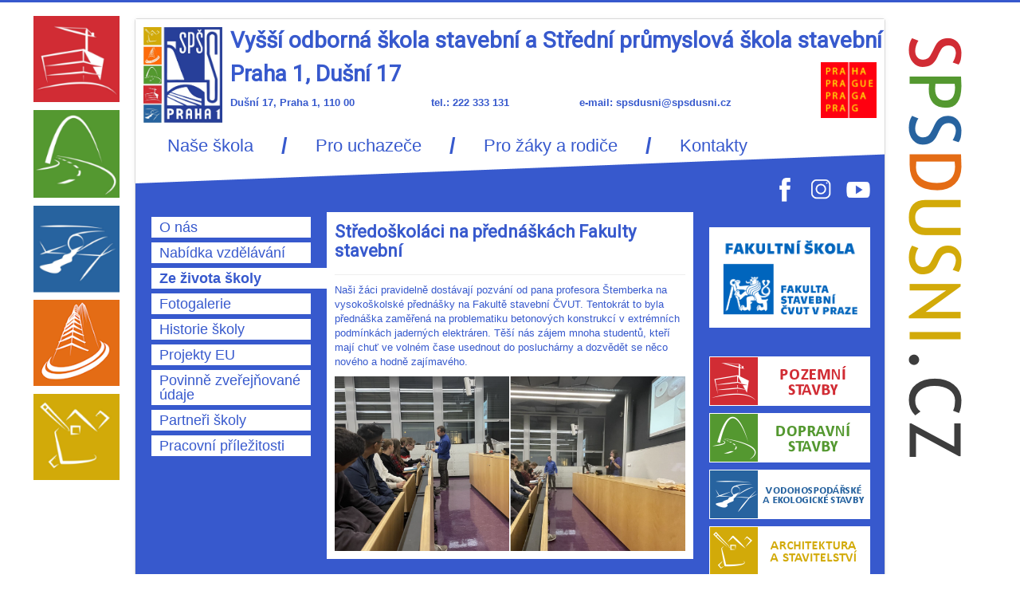

--- FILE ---
content_type: text/html; charset=utf-8
request_url: http://www.spsdusni.cz/index.php/ze-zivota-skoly/575-stredoskolaci-na-prednaskach-fakulty-stavebni
body_size: 13080
content:
<!DOCTYPE html>
<html xmlns="http://www.w3.org/1999/xhtml" xml:lang="cs-cz" lang="cs-cz" dir="ltr">
<head>
	<meta name="viewport" content="width=device-width, initial-scale=1.0" />
	  <base href="http://www.spsdusni.cz/index.php/ze-zivota-skoly/575-stredoskolaci-na-prednaskach-fakulty-stavebni" />
  <meta http-equiv="content-type" content="text/html; charset=utf-8" />
  <meta name="keywords" content="spš, stavební, praha, dušní, průmyslová, škola, střední, dusni" />
  <meta name="author" content="Martin Kostka" />
  <meta name="description" content="Jsme školou s mnohaletou úspěšnou tradicí v technickém vzdělávání žáků, která své absolventy dobře připraví jak na profesní kariéru ve stavebnictví, tak na další studium na VŠ." />
  <meta name="generator" content="Joomla! - Open Source Content Management" />
  <title>Středoškoláci na přednáškách Fakulty stavební</title>
  <link href="/templates/spsdusni/favicon.ico" rel="shortcut icon" type="image/vnd.microsoft.icon" />
  <link rel="stylesheet" href="/templates/spsdusni/css/template.css" type="text/css" />
  <link rel="stylesheet" href="/media/mod_funsupersized/css/supersized.css" type="text/css" />
  <link rel="stylesheet" href="/media/mod_funsupersized/css/supersized.shutter.css" type="text/css" />
  <link rel="stylesheet" href="/media/mod_funsupersized/css/default.css" type="text/css" />
  <style type="text/css">
.fun_supersized_error {background: #F00; color: #FFF; font-weight: bold;}
  </style>
  <script src="/media/jui/js/jquery.min.js" type="text/javascript"></script>
  <script src="/media/jui/js/jquery-noconflict.js" type="text/javascript"></script>
  <script src="/media/jui/js/jquery-migrate.min.js" type="text/javascript"></script>
  <script src="/media/system/js/caption.js" type="text/javascript"></script>
  <script src="/media/jui/js/bootstrap.min.js" type="text/javascript"></script>
  <script src="/templates/spsdusni/js/template.js" type="text/javascript"></script>
  <script src="/media/mod_funsupersized/js/jquery.easing.min.js" type="text/javascript"></script>
  <script src="/media/mod_funsupersized/js/supersized.3.2.7.js" type="text/javascript"></script>
  <script src="/media/mod_funsupersized/js/supersized.shutter.js" type="text/javascript"></script>
  <script src="/media/mod_funsupersized/js/default.js" type="text/javascript"></script>
  <script type="text/javascript">
jQuery(window).on('load',  function() {
				new JCaption('img.caption');
			});
  </script>

				<link href='//fonts.googleapis.com/css?family=Roboto' rel='stylesheet' type='text/css' />
		<style type="text/css">
			h1,h2,h3,h4,h5,h6,.site-title{
				font-family: 'Roboto', sans-serif;
			}
		</style>
			<!--[if lt IE 9]>
		<script src="/media/jui/js/html5.js"></script>
	<![endif]-->
</head>

<body class="site com_content view-article no-layout no-task itemid-7">

	<!-- Body -->
	<div class="body">
		<div class="container">
			<!-- Header -->
			<header class="header" role="banner">
				<div class="header-inner clearfix">
					<a class="brand pull-left" href="/">
						<img src="http://www.spsdusni.cz/images/loga/Logo-skoly-nove.jpg" alt="Vyšší odborná škola stavební a Střední průmyslová škola stavební Praha 1, Dušní 17" />											</a>
					<div class="header-search">
						

<div class="custom zahlavi"  >
	<h1>Vy&scaron;&scaron;&iacute; odborn&aacute; &scaron;kola stavebn&iacute; a Středn&iacute; průmyslov&aacute; &scaron;kola stavebn&iacute;</h1>
<h1><img src="/images/loga/logo_magistrat.gif" alt="logo magistrat" class="praha" /> Praha 1, Du&scaron;n&iacute; 17</h1>
<p><strong>Du&scaron;n&iacute; 17, Praha 1, 110 00 &nbsp; &nbsp; &nbsp; &nbsp; &nbsp; &nbsp; &nbsp; &nbsp; &nbsp; &nbsp; &nbsp; &nbsp;tel.: 222 333 131 &nbsp; &nbsp; &nbsp; &nbsp; &nbsp; &nbsp; &nbsp; &nbsp; &nbsp; &nbsp; &nbsp;e-mail: spsdusni@spsdusni.cz</strong></p></div>

					</div>
				</div>
			</header>
							<nav class="navigation" role="navigation">
					<ul class="nav menu basic_nav">
<li class="item-41"><a href="/index.php" >Naše škola</a></li><li class="item-132"><span class="nav-header " >/</span>
</li><li class="item-2"><a href="/index.php/pro-uchazece" >Pro uchazeče</a></li><li class="item-133"><span class="nav-header " >/</span>
</li><li class="item-3"><a href="/index.php/pro-zaky-a-rodice" >Pro žáky a rodiče</a></li><li class="item-134"><span class="nav-header " >/</span>
</li><li class="item-4"><a href="/index.php/kontakty" >Kontakty</a></li></ul>

				</nav>
								<div class="moduletable soc_net">
						

<div class="custom soc_net"  >
	<p><a href="https://www.facebook.com/spsdusni" target="_blank" title="&Scaron;KOLA na Facebooku"><img src="/images/loga/icons/01-facebook.png" alt="01-facebook" class="sn_icon" /></a><a href="https://www.instagram.com/spsdusni/" target="_blank" title="&Scaron;KOLA na Instagramu"><img src="/images/loga/icons/6_Logo_insta.png" alt="instagram" width="30" height="30" class="sn_icon" /></a><a href="http://www.youtube.com/user/spsdusni" target="_blank" title="&scaron;koln&iacute; Youtube kan&aacute;l"><img src="/images/loga/icons/04-youtube.png" alt="04-youtube" class="sn_icon" /></a></p></div>
		</div>
	
			<div class="row-fluid">
									<!-- Begin Sidebar -->
					<div id="sidebar" class="span3">
						<div class="sidebar-nav">
									<div class="moduletable_menu_ns">
						<ul class="nav menu">
<li class="item-5"><a href="/index.php/o-nas" >O nás</a></li><li class="item-6"><a href="/index.php/menu-nabidka-vzdelavani" >Nabídka vzdělávání</a></li><li class="item-7 current active"><a href="/index.php/ze-zivota-skoly" >Ze života školy</a></li><li class="item-22"><a href="https://www.facebook.com/spsdusni/photos_stream?tab=photos_albums" target="_blank" >Fotogalerie</a></li><li class="item-9"><a href="/index.php/historie-koly" >Historie školy</a></li><li class="item-36"><a href="/index.php/operani-program-praha-adaptabilita" >Projekty EU</a></li><li class="item-31"><a href="/index.php/dokumenty" >Povinně zveřejňované údaje</a></li><li class="item-136"><a href="/index.php/partneri-skoly" >Partneři školy</a></li><li class="item-8"><a href="/index.php/mimokolni-aktivity" >Pracovní příležitosti</a></li></ul>
		</div>
	
						</div>
					</div>
					<!-- End Sidebar -->
								<main id="content" role="main" class="span6">
					<!-- Begin Content -->
					
					<div id="system-message-container">
	</div>

					<div class="item-page" itemscope itemtype="http://schema.org/Article">
	<meta itemprop="inLanguage" content="cs-CZ" />
	
		
			<div class="page-header">
		<h2 itemprop="name">
							Středoškoláci na přednáškách Fakulty stavební					</h2>
							</div>
					
	
	
		
								<div itemprop="articleBody">
		<p>Na&scaron;i ž&aacute;ci pravidelně dost&aacute;vaj&iacute; pozv&aacute;n&iacute; od pana profesora &Scaron;temberka na vysoko&scaron;kolsk&eacute; předn&aacute;&scaron;ky na Fakultě stavebn&iacute; ČVUT. Tentokr&aacute;t to byla předn&aacute;&scaron;ka zaměřen&aacute; na problematiku betonov&yacute;ch konstrukc&iacute; v extr&eacute;mn&iacute;ch podm&iacute;nk&aacute;ch jadern&yacute;ch elektr&aacute;ren. Tě&scaron;&iacute; n&aacute;s z&aacute;jem mnoha studentů, kteř&iacute; maj&iacute; chuť ve voln&eacute;m čase usednout do posluch&aacute;rny a dozvědět se něco nov&eacute;ho a hodně zaj&iacute;mav&eacute;ho.</p>
<p><a href="https://www.facebook.com/spsdusni/posts/pfbid0UfsAVd784JpWNZRPjW5UAMKD3yyXkCeHSHD6JLB4inMuugZ297KMZf2weR7Bduqpl" target="_blank"><img src="/images/Prednaska_cvut_22.png" alt="Prednaska cvut 22" /></a></p> 	</div>

	
						</div>

					
					<!-- End Content -->
				</main>
									<div id="aside" class="span3">
						<!-- Begin Right Sidebar -->
						<div class="well obory_right">

<div class="customobory_right"  >
	<p><a href="https://www.fsv.cvut.cz/prvni-fakultni-skolou-se-stala-prazska-stavebni-prumyslovka-v-dusni/" target="_blank"><img src="/images/menu/fakultniskola2_25.png" alt="fakultniskola2 25" width="209" height="130" /></a></p>
<p>&nbsp;</p>
<p><a href="/index.php/15-pro-uchazece/227-pozemni-stavby"><img src="/images/menu/POS2.png" alt="Pozemn&iacute; stavby" class="img_btn" onmouseover="this.src='/images/menu/POS1.png';" onmouseout="this.src='/images/menu/POS2.png';" /></a></p>
<p><a href="/index.php/15-pro-uchazece/228-dopravni-stavby"><img src="/images/menu/DOS2.png" alt="Dopravn&iacute; stavby" class="img_btn" onmouseover="this.src='/images/menu/DOS1.png';" onmouseout="this.src='/images/menu/DOS2.png';" /></a></p>
<p><a href="/index.php/15-pro-uchazece/229-vodohospodarske-a-ekologicke-stavby"><img src="/images/menu/VES2.png" alt="Vodohospod&aacute;řsk&eacute; a ekologick&eacute; stavby" class="img_btn" onmouseover="this.src='/images/menu/VES1.png';" onmouseout="this.src='/images/menu/VES2.png';" /></a></p>
<p><a href="/index.php/15-pro-uchazece/300-architektura-a-stavitelstvi"><img src="/images/menu/ARS2.png" alt="Architektura a stavitelstv&iacute;" class="img_btn" onmouseover="this.src='/images/menu/ARS1.png';" onmouseout="this.src='/images/menu/ARS2.png';" /></a></p>
<p><a href="/index.php/15-pro-uchazece/230-bim-projektovani"><img src="/images/menu/BIM2.png" alt="BIM projektov&aacute;n&iacute;" class="img_btn" onmouseover="this.src='/images/menu/BIM1.png';" onmouseout="this.src='/images/menu/BIM2.png';" /></a></p>
<p><a href="/index.php/vo-obor-vzdlani-piprava-a-realizace-staveb"><img src="/images/menu/VOS2.png" alt="VO&Scaron;" class="img_btn" onmouseover="this.src='/images/menu/VOS1.png';" onmouseout="this.src='/images/menu/VOS2.png';" /></a></p>
<p>&nbsp;</p>
<p>&nbsp;</p></div>
</div><div class="well obory_right">

<div class="customobory_right"  >
	<p><a href="https://znamky.spsdusni.cz" target="_blank"><img src="/images/menu/bakalari_new_1.png" alt="bakalari new 1" class="img_btn" onmouseover="this.src='/images/menu/bakalari_new_2.png';" onmouseout="this.src='/images/menu/bakalari_new_1.png';" /></a></p>
<p><a href="https://www.office.com/" target="_blank"><img src="/images/menu/office_new_1.png" alt="office new 1" class="img_btn" onmouseover="this.src='/images/menu/office_new_2.png';" onmouseout="this.src='/images/menu/office_new_1.png';" /></a></p>
<p><a href="http://teams.microsoft.com/" target="_blank"><img src="/images/menu/teams_new_1.png" alt="teams new 1" class="img_btn" onmouseover="this.src='/images/menu/teams_new_2.png';" onmouseout="this.src='/images/menu/teams_new_1.png';" /></a></p>
<h2>&nbsp;</h2></div>
</div>
						<!-- End Right Sidebar -->
					</div>
							</div>
		</div>
	</div>
	<!-- Footer -->
	<footer class="footer" role="contentinfo">
		<div class="container">
			

<div class="custom youtube-box"  >
	<p style="text-align: center;"><embed src="https://www.youtube.com/embed/o-NZIPg5Nag" width="220" height="150"></embed> <embed src="http://www.youtube.com/embed/l2ZQXX_YxGc" width="220" height="150"></embed> <embed src="http://www.youtube.com/embed/cqM_7AOJgCY" width="220" height="150"></embed> <embed src="http://www.youtube.com/embed/4G-Hz33oJW8" width="220" height="150"></embed></p></div>
<script type="text/javascript">
    supersizedImgPath = 'http://www.spsdusni.cz/media/mod_funsupersized/img/';
    supersizedOptions = {"autoplay":1,"fit_always":0,"fit_landscape":0,"fit_portrait":0,"horizontal_center":1,"vertical_center":0,"image_protect":1,"keyboard_nav":0,"min_height":0,"min_width":0,"new_window":1,"pause_hover":0,"performance":3,"random":1,"slideshow":0,"slide_interval":8000,"slide_links":false,"start_slide":1,"stop_loop":0,"thumb_links":0,"thumbnail_navigation":0,"transition":0,"transition_speed":850,"arrow_navigation":0,"progress_bar":0,"mouse_scrub":0,"play_button":0,"slide_counter":0,"slide_caption":0,"slides":[{"image":"http:\/\/www.spsdusni.cz\/images\/bg1\/SPSD-bg.png","title":"Slide Background 1","thumb":"http:\/\/www.spsdusni.cz\/images\/bg1\/SPSD-bg.png"}]};
</script>

<div class="custom soc_net_footer"  >
	<p><a href="https://www.facebook.com/spsdusni" target="_blank" title="&Scaron;KOLA na Facebooku"><img src="/images/loga/icons/01-facebook.png" alt="01-facebook" class="sn_icon" /></a><a href="https://www.instagram.com/spsdusni/" target="_blank" title="&scaron;koln&iacute; Instagram"><img src="/images/loga/icons/6_Logo_insta.png" alt="6 Logo insta" width="30" height="30" class="sn_icon" /></a><a href="https://www.youtube.com/c/StansestavaremCz/featured" target="_blank" title="&scaron;koln&iacute; YouTube kan&aacute;l"><img src="/images/loga/icons/04-youtube.png" alt="04-youtube" class="sn_icon" /></a></p></div>


<div class="custom"  >
	<p>Vytvořilo studio <a href="http://www.markonet.cz" target="_blank">MARKOnet.cz</a>, provozováno na <a href="http://joomla.org" target="_blank">Joomla!</a></p></div>

			<p class="pull-right">
				<a href="#top" id="back-top">
					Zpět nahoru				</a>
			</p>
			<p>
				&copy; 2026 Vyšší odborná škola stavební a Střední průmyslová škola stavební Praha 1, Dušní 17			</p>
		</div>
	</footer>
	
</body>
</html>
